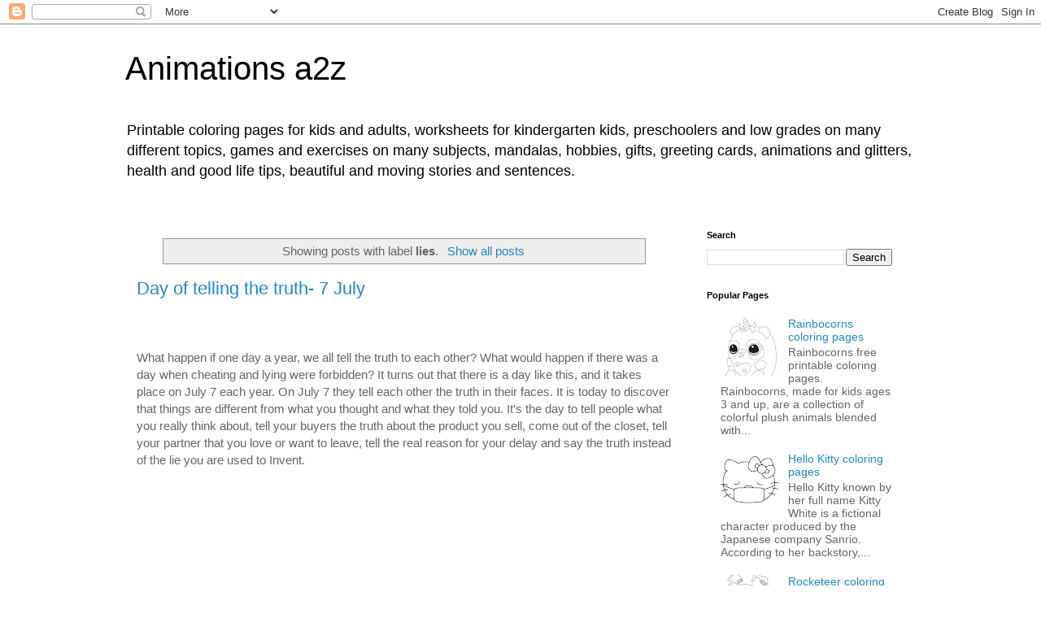

--- FILE ---
content_type: text/html; charset=UTF-8
request_url: https://www.animationsa2z.com/search/label/lies
body_size: 14460
content:
<!DOCTYPE html>
<html class='v2' dir='ltr' lang='en'>
<head>
<link href='https://www.blogger.com/static/v1/widgets/335934321-css_bundle_v2.css' rel='stylesheet' type='text/css'/>
<meta content='width=1100' name='viewport'/>
<meta content='text/html; charset=UTF-8' http-equiv='Content-Type'/>
<meta content='blogger' name='generator'/>
<link href='https://www.animationsa2z.com/favicon.ico' rel='icon' type='image/x-icon'/>
<link href='https://www.animationsa2z.com/search/label/lies' rel='canonical'/>
<link rel="alternate" type="application/atom+xml" title="Animations a2z - Atom" href="https://www.animationsa2z.com/feeds/posts/default" />
<link rel="alternate" type="application/rss+xml" title="Animations a2z - RSS" href="https://www.animationsa2z.com/feeds/posts/default?alt=rss" />
<link rel="service.post" type="application/atom+xml" title="Animations a2z - Atom" href="https://www.blogger.com/feeds/5862249816620551147/posts/default" />
<!--Can't find substitution for tag [blog.ieCssRetrofitLinks]-->
<meta content='https://www.animationsa2z.com/search/label/lies' property='og:url'/>
<meta content='Animations a2z' property='og:title'/>
<meta content='' property='og:description'/>
<title>Animations a2z: lies</title>
<style id='page-skin-1' type='text/css'><!--
/*
-----------------------------------------------
Blogger Template Style
Name:     Simple
Designer: Blogger
URL:      www.blogger.com
----------------------------------------------- */
/* Content
----------------------------------------------- */
body {
font: normal normal 14px 'Trebuchet MS', Trebuchet, Verdana, sans-serif;
color: #666666;
background: #ffffff none repeat scroll top left;
padding: 0 0 0 0;
}
html body .region-inner {
min-width: 0;
max-width: 100%;
width: auto;
}
h2 {
font-size: 22px;
}
a:link {
text-decoration:none;
color: #2288bb;
}
a:visited {
text-decoration:none;
color: #888888;
}
a:hover {
text-decoration:underline;
color: #33aaff;
}
.body-fauxcolumn-outer .fauxcolumn-inner {
background: transparent none repeat scroll top left;
_background-image: none;
}
.body-fauxcolumn-outer .cap-top {
position: absolute;
z-index: 1;
height: 400px;
width: 100%;
}
.body-fauxcolumn-outer .cap-top .cap-left {
width: 100%;
background: transparent none repeat-x scroll top left;
_background-image: none;
}
.content-outer {
-moz-box-shadow: 0 0 0 rgba(0, 0, 0, .15);
-webkit-box-shadow: 0 0 0 rgba(0, 0, 0, .15);
-goog-ms-box-shadow: 0 0 0 #333333;
box-shadow: 0 0 0 rgba(0, 0, 0, .15);
margin-bottom: 1px;
}
.content-inner {
padding: 10px 40px;
}
.content-inner {
background-color: #ffffff;
}
/* Header
----------------------------------------------- */
.header-outer {
background: transparent none repeat-x scroll 0 -400px;
_background-image: none;
}
.Header h1 {
font: normal normal 40px 'Trebuchet MS',Trebuchet,Verdana,sans-serif;
color: #000000;
text-shadow: 0 0 0 rgba(0, 0, 0, .2);
}
.Header h1 a {
color: #000000;
}
.Header .description {
font-size: 18px;
color: #000000;
}
.header-inner .Header .titlewrapper {
padding: 22px 0;
}
.header-inner .Header .descriptionwrapper {
padding: 0 0;
}
/* Tabs
----------------------------------------------- */
.tabs-inner .section:first-child {
border-top: 0 solid #dddddd;
}
.tabs-inner .section:first-child ul {
margin-top: -1px;
border-top: 1px solid #dddddd;
border-left: 1px solid #dddddd;
border-right: 1px solid #dddddd;
}
.tabs-inner .widget ul {
background: transparent none repeat-x scroll 0 -800px;
_background-image: none;
border-bottom: 1px solid #dddddd;
margin-top: 0;
margin-left: -30px;
margin-right: -30px;
}
.tabs-inner .widget li a {
display: inline-block;
padding: .6em 1em;
font: normal normal 12px 'Trebuchet MS', Trebuchet, Verdana, sans-serif;
color: #000000;
border-left: 1px solid #ffffff;
border-right: 1px solid #dddddd;
}
.tabs-inner .widget li:first-child a {
border-left: none;
}
.tabs-inner .widget li.selected a, .tabs-inner .widget li a:hover {
color: #000000;
background-color: #eeeeee;
text-decoration: none;
}
/* Columns
----------------------------------------------- */
.main-outer {
border-top: 0 solid transparent;
}
.fauxcolumn-left-outer .fauxcolumn-inner {
border-right: 1px solid transparent;
}
.fauxcolumn-right-outer .fauxcolumn-inner {
border-left: 1px solid transparent;
}
/* Headings
----------------------------------------------- */
div.widget > h2,
div.widget h2.title {
margin: 0 0 1em 0;
font: normal bold 11px 'Trebuchet MS',Trebuchet,Verdana,sans-serif;
color: #000000;
}
/* Widgets
----------------------------------------------- */
.widget .zippy {
color: #999999;
text-shadow: 2px 2px 1px rgba(0, 0, 0, .1);
}
.widget .popular-posts ul {
list-style: none;
}
/* Posts
----------------------------------------------- */
h2.date-header {
font: normal bold 11px Arial, Tahoma, Helvetica, FreeSans, sans-serif;
}
.date-header span {
background-color: #bbbbbb;
color: #ffffff;
padding: 0.4em;
letter-spacing: 3px;
margin: inherit;
}
.main-inner {
padding-top: 35px;
padding-bottom: 65px;
}
.main-inner .column-center-inner {
padding: 0 0;
}
.main-inner .column-center-inner .section {
margin: 0 1em;
}
.post {
margin: 0 0 45px 0;
}
h3.post-title, .comments h4 {
font: normal normal 22px 'Trebuchet MS',Trebuchet,Verdana,sans-serif;
margin: .75em 0 0;
}
.post-body {
font-size: 110%;
line-height: 1.4;
position: relative;
}
.post-body img, .post-body .tr-caption-container, .Profile img, .Image img,
.BlogList .item-thumbnail img {
padding: 2px;
background: #ffffff;
border: 1px solid #eeeeee;
-moz-box-shadow: 1px 1px 5px rgba(0, 0, 0, .1);
-webkit-box-shadow: 1px 1px 5px rgba(0, 0, 0, .1);
box-shadow: 1px 1px 5px rgba(0, 0, 0, .1);
}
.post-body img, .post-body .tr-caption-container {
padding: 5px;
}
.post-body .tr-caption-container {
color: #666666;
}
.post-body .tr-caption-container img {
padding: 0;
background: transparent;
border: none;
-moz-box-shadow: 0 0 0 rgba(0, 0, 0, .1);
-webkit-box-shadow: 0 0 0 rgba(0, 0, 0, .1);
box-shadow: 0 0 0 rgba(0, 0, 0, .1);
}
.post-header {
margin: 0 0 1.5em;
line-height: 1.6;
font-size: 90%;
}
.post-footer {
margin: 20px -2px 0;
padding: 5px 10px;
color: #666666;
background-color: #eeeeee;
border-bottom: 1px solid #eeeeee;
line-height: 1.6;
font-size: 90%;
}
#comments .comment-author {
padding-top: 1.5em;
border-top: 1px solid transparent;
background-position: 0 1.5em;
}
#comments .comment-author:first-child {
padding-top: 0;
border-top: none;
}
.avatar-image-container {
margin: .2em 0 0;
}
#comments .avatar-image-container img {
border: 1px solid #eeeeee;
}
/* Comments
----------------------------------------------- */
.comments .comments-content .icon.blog-author {
background-repeat: no-repeat;
background-image: url([data-uri]);
}
.comments .comments-content .loadmore a {
border-top: 1px solid #999999;
border-bottom: 1px solid #999999;
}
.comments .comment-thread.inline-thread {
background-color: #eeeeee;
}
.comments .continue {
border-top: 2px solid #999999;
}
/* Accents
---------------------------------------------- */
.section-columns td.columns-cell {
border-left: 1px solid transparent;
}
.blog-pager {
background: transparent url(https://resources.blogblog.com/blogblog/data/1kt/simple/paging_dot.png) repeat-x scroll top center;
}
.blog-pager-older-link, .home-link,
.blog-pager-newer-link {
background-color: #ffffff;
padding: 5px;
}
.footer-outer {
border-top: 1px dashed #bbbbbb;
}
/* Mobile
----------------------------------------------- */
body.mobile  {
background-size: auto;
}
.mobile .body-fauxcolumn-outer {
background: transparent none repeat scroll top left;
}
.mobile .body-fauxcolumn-outer .cap-top {
background-size: 100% auto;
}
.mobile .content-outer {
-webkit-box-shadow: 0 0 3px rgba(0, 0, 0, .15);
box-shadow: 0 0 3px rgba(0, 0, 0, .15);
}
.mobile .tabs-inner .widget ul {
margin-left: 0;
margin-right: 0;
}
.mobile .post {
margin: 0;
}
.mobile .main-inner .column-center-inner .section {
margin: 0;
}
.mobile .date-header span {
padding: 0.1em 10px;
margin: 0 -10px;
}
.mobile h3.post-title {
margin: 0;
}
.mobile .blog-pager {
background: transparent none no-repeat scroll top center;
}
.mobile .footer-outer {
border-top: none;
}
.mobile .main-inner, .mobile .footer-inner {
background-color: #ffffff;
}
.mobile-index-contents {
color: #666666;
}
.mobile-link-button {
background-color: #2288bb;
}
.mobile-link-button a:link, .mobile-link-button a:visited {
color: #ffffff;
}
.mobile .tabs-inner .section:first-child {
border-top: none;
}
.mobile .tabs-inner .PageList .widget-content {
background-color: #eeeeee;
color: #000000;
border-top: 1px solid #dddddd;
border-bottom: 1px solid #dddddd;
}
.mobile .tabs-inner .PageList .widget-content .pagelist-arrow {
border-left: 1px solid #dddddd;
}

--></style>
<style id='template-skin-1' type='text/css'><!--
body {
min-width: 1053px;
}
.content-outer, .content-fauxcolumn-outer, .region-inner {
min-width: 1053px;
max-width: 1053px;
_width: 1053px;
}
.main-inner .columns {
padding-left: 0;
padding-right: 288px;
}
.main-inner .fauxcolumn-center-outer {
left: 0;
right: 288px;
/* IE6 does not respect left and right together */
_width: expression(this.parentNode.offsetWidth -
parseInt("0") -
parseInt("288px") + 'px');
}
.main-inner .fauxcolumn-left-outer {
width: 0;
}
.main-inner .fauxcolumn-right-outer {
width: 288px;
}
.main-inner .column-left-outer {
width: 0;
right: 100%;
margin-left: -0;
}
.main-inner .column-right-outer {
width: 288px;
margin-right: -288px;
}
#layout {
min-width: 0;
}
#layout .content-outer {
min-width: 0;
width: 800px;
}
#layout .region-inner {
min-width: 0;
width: auto;
}
body#layout div.add_widget {
padding: 8px;
}
body#layout div.add_widget a {
margin-left: 32px;
}
--></style>
<script type='text/javascript'>
        (function(i,s,o,g,r,a,m){i['GoogleAnalyticsObject']=r;i[r]=i[r]||function(){
        (i[r].q=i[r].q||[]).push(arguments)},i[r].l=1*new Date();a=s.createElement(o),
        m=s.getElementsByTagName(o)[0];a.async=1;a.src=g;m.parentNode.insertBefore(a,m)
        })(window,document,'script','https://www.google-analytics.com/analytics.js','ga');
        ga('create', 'UA-6370946-2', 'auto', 'blogger');
        ga('blogger.send', 'pageview');
      </script>
<link href='https://www.blogger.com/dyn-css/authorization.css?targetBlogID=5862249816620551147&amp;zx=a5f490c6-d7ce-46eb-bb05-0cbc785c1d38' media='none' onload='if(media!=&#39;all&#39;)media=&#39;all&#39;' rel='stylesheet'/><noscript><link href='https://www.blogger.com/dyn-css/authorization.css?targetBlogID=5862249816620551147&amp;zx=a5f490c6-d7ce-46eb-bb05-0cbc785c1d38' rel='stylesheet'/></noscript>
<meta name='google-adsense-platform-account' content='ca-host-pub-1556223355139109'/>
<meta name='google-adsense-platform-domain' content='blogspot.com'/>

<script async src="https://pagead2.googlesyndication.com/pagead/js/adsbygoogle.js?client=ca-pub-8152220688286833&host=ca-host-pub-1556223355139109" crossorigin="anonymous"></script>

<!-- data-ad-client=ca-pub-8152220688286833 -->

</head>
<body class='loading variant-simplysimple'>
<div class='navbar section' id='navbar' name='Navbar'><div class='widget Navbar' data-version='1' id='Navbar1'><script type="text/javascript">
    function setAttributeOnload(object, attribute, val) {
      if(window.addEventListener) {
        window.addEventListener('load',
          function(){ object[attribute] = val; }, false);
      } else {
        window.attachEvent('onload', function(){ object[attribute] = val; });
      }
    }
  </script>
<div id="navbar-iframe-container"></div>
<script type="text/javascript" src="https://apis.google.com/js/platform.js"></script>
<script type="text/javascript">
      gapi.load("gapi.iframes:gapi.iframes.style.bubble", function() {
        if (gapi.iframes && gapi.iframes.getContext) {
          gapi.iframes.getContext().openChild({
              url: 'https://www.blogger.com/navbar/5862249816620551147?origin\x3dhttps://www.animationsa2z.com',
              where: document.getElementById("navbar-iframe-container"),
              id: "navbar-iframe"
          });
        }
      });
    </script><script type="text/javascript">
(function() {
var script = document.createElement('script');
script.type = 'text/javascript';
script.src = '//pagead2.googlesyndication.com/pagead/js/google_top_exp.js';
var head = document.getElementsByTagName('head')[0];
if (head) {
head.appendChild(script);
}})();
</script>
</div></div>
<div itemscope='itemscope' itemtype='http://schema.org/Blog' style='display: none;'>
<meta content='Animations a2z' itemprop='name'/>
</div>
<div class='body-fauxcolumns'>
<div class='fauxcolumn-outer body-fauxcolumn-outer'>
<div class='cap-top'>
<div class='cap-left'></div>
<div class='cap-right'></div>
</div>
<div class='fauxborder-left'>
<div class='fauxborder-right'></div>
<div class='fauxcolumn-inner'>
</div>
</div>
<div class='cap-bottom'>
<div class='cap-left'></div>
<div class='cap-right'></div>
</div>
</div>
</div>
<div class='content'>
<div class='content-fauxcolumns'>
<div class='fauxcolumn-outer content-fauxcolumn-outer'>
<div class='cap-top'>
<div class='cap-left'></div>
<div class='cap-right'></div>
</div>
<div class='fauxborder-left'>
<div class='fauxborder-right'></div>
<div class='fauxcolumn-inner'>
</div>
</div>
<div class='cap-bottom'>
<div class='cap-left'></div>
<div class='cap-right'></div>
</div>
</div>
</div>
<div class='content-outer'>
<div class='content-cap-top cap-top'>
<div class='cap-left'></div>
<div class='cap-right'></div>
</div>
<div class='fauxborder-left content-fauxborder-left'>
<div class='fauxborder-right content-fauxborder-right'></div>
<div class='content-inner'>
<header>
<div class='header-outer'>
<div class='header-cap-top cap-top'>
<div class='cap-left'></div>
<div class='cap-right'></div>
</div>
<div class='fauxborder-left header-fauxborder-left'>
<div class='fauxborder-right header-fauxborder-right'></div>
<div class='region-inner header-inner'>
<div class='header section' id='header' name='Header'><div class='widget Header' data-version='1' id='Header1'>
<div id='header-inner' style='background-image: url("https://blogger.googleusercontent.com/img/b/R29vZ2xl/AVvXsEhv8n-mRYj7RnDBD5ifCBpi8Si0TVTVvzBA7AiBl0MzxjnGthXyCUrTU7km-4DmSDcmYykrakmaowJki5sjlUZ2zAXhH1Ya_jIaByI4UqRBrg2_7rogCCsvt9GPUW2zt3GzWGJY6ZFsfoA/s200/animationsa2zlogo.png"); background-position: left; min-height: 40px; _height: 40px; background-repeat: no-repeat; '>
<div class='titlewrapper' style='background: transparent'>
<h1 class='title' style='background: transparent; border-width: 0px'>
<a href='https://www.animationsa2z.com/'>
Animations a2z
</a>
</h1>
</div>
<div class='descriptionwrapper'>
<p class='description'><span>Printable coloring pages for kids and adults, worksheets for kindergarten kids, preschoolers and low grades on many different topics, games and exercises on many subjects, mandalas, hobbies, gifts, greeting cards, animations and glitters, health and good life tips, beautiful and moving stories and sentences.</span></p>
</div>
</div>
</div></div>
</div>
</div>
<div class='header-cap-bottom cap-bottom'>
<div class='cap-left'></div>
<div class='cap-right'></div>
</div>
</div>
</header>
<div class='tabs-outer'>
<div class='tabs-cap-top cap-top'>
<div class='cap-left'></div>
<div class='cap-right'></div>
</div>
<div class='fauxborder-left tabs-fauxborder-left'>
<div class='fauxborder-right tabs-fauxborder-right'></div>
<div class='region-inner tabs-inner'>
<div class='tabs no-items section' id='crosscol' name='Cross-Column'></div>
<div class='tabs no-items section' id='crosscol-overflow' name='Cross-Column 2'></div>
</div>
</div>
<div class='tabs-cap-bottom cap-bottom'>
<div class='cap-left'></div>
<div class='cap-right'></div>
</div>
</div>
<div class='main-outer'>
<div class='main-cap-top cap-top'>
<div class='cap-left'></div>
<div class='cap-right'></div>
</div>
<div class='fauxborder-left main-fauxborder-left'>
<div class='fauxborder-right main-fauxborder-right'></div>
<div class='region-inner main-inner'>
<div class='columns fauxcolumns'>
<div class='fauxcolumn-outer fauxcolumn-center-outer'>
<div class='cap-top'>
<div class='cap-left'></div>
<div class='cap-right'></div>
</div>
<div class='fauxborder-left'>
<div class='fauxborder-right'></div>
<div class='fauxcolumn-inner'>
</div>
</div>
<div class='cap-bottom'>
<div class='cap-left'></div>
<div class='cap-right'></div>
</div>
</div>
<div class='fauxcolumn-outer fauxcolumn-left-outer'>
<div class='cap-top'>
<div class='cap-left'></div>
<div class='cap-right'></div>
</div>
<div class='fauxborder-left'>
<div class='fauxborder-right'></div>
<div class='fauxcolumn-inner'>
</div>
</div>
<div class='cap-bottom'>
<div class='cap-left'></div>
<div class='cap-right'></div>
</div>
</div>
<div class='fauxcolumn-outer fauxcolumn-right-outer'>
<div class='cap-top'>
<div class='cap-left'></div>
<div class='cap-right'></div>
</div>
<div class='fauxborder-left'>
<div class='fauxborder-right'></div>
<div class='fauxcolumn-inner'>
</div>
</div>
<div class='cap-bottom'>
<div class='cap-left'></div>
<div class='cap-right'></div>
</div>
</div>
<!-- corrects IE6 width calculation -->
<div class='columns-inner'>
<div class='column-center-outer'>
<div class='column-center-inner'>
<div class='main section' id='main' name='Main'><div class='widget Blog' data-version='1' id='Blog1'>
<div class='blog-posts hfeed'>
<div class='status-msg-wrap'>
<div class='status-msg-body'>
Showing posts with label <b>lies</b>. <a href="https://www.animationsa2z.com/">Show all posts</a>
</div>
<div class='status-msg-border'>
<div class='status-msg-bg'>
<div class='status-msg-hidden'>Showing posts with label <b>lies</b>. <a href="https://www.animationsa2z.com/">Show all posts</a></div>
</div>
</div>
</div>
<div style='clear: both;'></div>

          <div class="date-outer">
        

          <div class="date-posts">
        
<div class='post-outer'>
<div class='post hentry uncustomized-post-template' itemprop='blogPost' itemscope='itemscope' itemtype='http://schema.org/BlogPosting'>
<meta content='https://blogger.googleusercontent.com/img/b/R29vZ2xl/AVvXsEghUEWdN6ICPMof2d6HinXJVhQrWvzMDqTh2Osm9SF6dfBY5yngpfqgFSLjJZ9E-l75-9fsc-psUjhErRmJRTrEWvSgxS76Jm7sCxSD74ABi73gNtK7cMc6ejMi2K6l9b-6VUZYSf0jDew/s320/pinnochio.jpg' itemprop='image_url'/>
<meta content='5862249816620551147' itemprop='blogId'/>
<meta content='5972104991656389978' itemprop='postId'/>
<a name='5972104991656389978'></a>
<h3 class='post-title entry-title' itemprop='name'>
<a href='https://www.animationsa2z.com/2021/07/day-of-telling-truth-7-july.html'>Day of telling the truth- 7 July</a>
</h3>
<div class='post-header'>
<div class='post-header-line-1'></div>
</div>
<div class='post-body entry-content' id='post-body-5972104991656389978' itemprop='description articleBody'>
<div dir="rtl" style="text-align: right;" trbidi="on"><br /><div dir="ltr" style="text-align: left;" trbidi="on"><br />What happen if one day a year, we all tell the truth to each other? What would happen if there was a day when cheating and lying were forbidden? It turns out that there is a day like this, and it takes place on July 7 each year. On July 7 they tell each other the truth in their faces. It is today to discover that things are different from what you thought and what they told you. It's the day to tell people what you really think about, tell your buyers the truth about the product you sell, come out of the closet, tell your partner that you love or want to leave, tell the real reason for your delay and say the truth instead of the lie you are used to Invent.&nbsp;</div><div dir="ltr" style="text-align: left;" trbidi="on"><script async="" src="https://pagead2.googlesyndication.com/pagead/js/adsbygoogle.js"></script><br /><ins class="adsbygoogle" data-ad-client="ca-pub-8152220688286833" data-ad-format="fluid" data-ad-layout-key="-g7+t-3o-an+x9" data-ad-slot="7257876051" style="display: block;"></ins><br /><script><br />     (adsbygoogle = window.adsbygoogle || []).push({});<br /></script><br /><br />If we admit it, we all lie on a daily basis and the day we tell the truth can complicate things, but the truth is our best friend. To tell the truth is to live like we really are, without masks and no plays. Although there is a price to pay, but in the end we are the ones who live with ourselves all of life, so isn't it better to live the way we really are? </div><br /><div dir="ltr" style="text-align: left;"><br /><b>Why the day of telling the truth takes place on July 7?</b> </div><div dir="ltr" style="text-align: left;"><script async="" src="https://pagead2.googlesyndication.com/pagead/js/adsbygoogle.js"></script><br /><ins class="adsbygoogle" data-ad-client="ca-pub-8152220688286833" data-ad-format="fluid" data-ad-layout-key="-g7+t-3o-an+x9" data-ad-slot="7257876051" style="display: block;"></ins><br /><script><br />     (adsbygoogle = window.adsbygoogle || []).push({});<br /></script></div><br /><div dir="ltr" style="text-align: left;"><br />The reason for this is that on July 7, 1881, the first chapter of Pinocchio, one of the most famous liars in literature, was published by the writer Carlo Collodi (whose real name was Carlo Lorenzini). Whenever Pinocchio was lying, his nose would lengthen. </div><br /><div class="separator" dir="ltr" style="clear: both; text-align: center;"><br /><a href="http://amzn.to/2sc8OYZ"><img border="0" data-original-height="387" data-original-width="285" height="320" src="https://blogger.googleusercontent.com/img/b/R29vZ2xl/AVvXsEghUEWdN6ICPMof2d6HinXJVhQrWvzMDqTh2Osm9SF6dfBY5yngpfqgFSLjJZ9E-l75-9fsc-psUjhErRmJRTrEWvSgxS76Jm7sCxSD74ABi73gNtK7cMc6ejMi2K6l9b-6VUZYSf0jDew/s320/pinnochio.jpg" width="236" /></a></div><br /></div><div style="direction: ltr; text-align: center;"><span style="font-family: inherit;"><b>July 7th is also&nbsp;<a href="https://www.whatodayis.com/2020/07/solomon-islands-day.html" style="background-color: white; color: #3367d6; text-align: left; text-decoration-line: none;">Independence Day for the Solomon Islands</a></b></span></div>
<div style='clear: both;'></div>
</div>
<div class='post-footer'>
<div class='post-footer-line post-footer-line-1'>
<span class='post-author vcard'>
</span>
<span class='post-timestamp'>
</span>
<span class='post-comment-link'>
<a class='comment-link' href='https://www.animationsa2z.com/2021/07/day-of-telling-truth-7-july.html#comment-form' onclick=''>
No comments:
  </a>
</span>
<span class='post-icons'>
</span>
<div class='post-share-buttons goog-inline-block'>
<a class='goog-inline-block share-button sb-email' href='https://www.blogger.com/share-post.g?blogID=5862249816620551147&postID=5972104991656389978&target=email' target='_blank' title='Email This'><span class='share-button-link-text'>Email This</span></a><a class='goog-inline-block share-button sb-blog' href='https://www.blogger.com/share-post.g?blogID=5862249816620551147&postID=5972104991656389978&target=blog' onclick='window.open(this.href, "_blank", "height=270,width=475"); return false;' target='_blank' title='BlogThis!'><span class='share-button-link-text'>BlogThis!</span></a><a class='goog-inline-block share-button sb-twitter' href='https://www.blogger.com/share-post.g?blogID=5862249816620551147&postID=5972104991656389978&target=twitter' target='_blank' title='Share to X'><span class='share-button-link-text'>Share to X</span></a><a class='goog-inline-block share-button sb-facebook' href='https://www.blogger.com/share-post.g?blogID=5862249816620551147&postID=5972104991656389978&target=facebook' onclick='window.open(this.href, "_blank", "height=430,width=640"); return false;' target='_blank' title='Share to Facebook'><span class='share-button-link-text'>Share to Facebook</span></a><a class='goog-inline-block share-button sb-pinterest' href='https://www.blogger.com/share-post.g?blogID=5862249816620551147&postID=5972104991656389978&target=pinterest' target='_blank' title='Share to Pinterest'><span class='share-button-link-text'>Share to Pinterest</span></a>
</div>
</div>
<div class='post-footer-line post-footer-line-2'>
<span class='post-labels'>
Tags
<a href='https://www.animationsa2z.com/search/label/day%20of%20truth' rel='tag'>day of truth</a>,
<a href='https://www.animationsa2z.com/search/label/lies' rel='tag'>lies</a>,
<a href='https://www.animationsa2z.com/search/label/Pinnocchio' rel='tag'>Pinnocchio</a>,
<a href='https://www.animationsa2z.com/search/label/truth' rel='tag'>truth</a>
</span>
</div>
<div class='post-footer-line post-footer-line-3'>
<span class='post-location'>
</span>
</div>
</div>
</div>
</div>

        </div></div>
      
</div>
<div class='blog-pager' id='blog-pager'>
<span id='blog-pager-older-link'>
<a class='blog-pager-older-link' href='https://www.animationsa2z.com/search/label/lies?updated-max=2021-07-06T14:30:00-07:00&max-results=20&start=20&by-date=false' id='Blog1_blog-pager-older-link' title='Older Posts'>Older Posts</a>
</span>
<a class='home-link' href='https://www.animationsa2z.com/'>Home</a>
</div>
<div class='clear'></div>
<div class='blog-feeds'>
<div class='feed-links'>
Subscribe to:
<a class='feed-link' href='https://www.animationsa2z.com/feeds/posts/default' target='_blank' type='application/atom+xml'>Comments (Atom)</a>
</div>
</div>
</div><div class='widget Text' data-version='1' id='Text1'>
<h2 class='title'>All rights reserved &#9400;</h2>
<div class='widget-content'>
The use of this website's content is for personal only. Do not copy and distribute in any other media. Use of the contents of this website without permission for purposes that have not been approved will result in legal actions.
</div>
<div class='clear'></div>
</div></div>
</div>
</div>
<div class='column-left-outer'>
<div class='column-left-inner'>
<aside>
</aside>
</div>
</div>
<div class='column-right-outer'>
<div class='column-right-inner'>
<aside>
<div class='sidebar section' id='sidebar-right-1'><div class='widget BlogSearch' data-version='1' id='BlogSearch2'>
<h2 class='title'>Search</h2>
<div class='widget-content'>
<div id='BlogSearch2_form'>
<form action='https://www.animationsa2z.com/search' class='gsc-search-box' target='_top'>
<table cellpadding='0' cellspacing='0' class='gsc-search-box'>
<tbody>
<tr>
<td class='gsc-input'>
<input autocomplete='off' class='gsc-input' name='q' size='10' title='search' type='text' value=''/>
</td>
<td class='gsc-search-button'>
<input class='gsc-search-button' title='search' type='submit' value='Search'/>
</td>
</tr>
</tbody>
</table>
</form>
</div>
</div>
<div class='clear'></div>
</div><div class='widget PopularPosts' data-version='1' id='PopularPosts1'>
<h2>Popular Pages</h2>
<div class='widget-content popular-posts'>
<ul>
<li>
<div class='item-content'>
<div class='item-thumbnail'>
<a href='https://www.animationsa2z.com/2021/10/rainbocorns-coloring-pages.html' target='_blank'>
<img alt='' border='0' src='https://blogger.googleusercontent.com/img/a/AVvXsEj3g46o5TYnVoYtT5pFlkps8P93odzzRRpWSVaMm6KOJHbVbu3aOgdWUT-6iBf7zkdFp6E-eZUfFwsX0Ofol25rNQ-UOWgMiJXNl_AfArYCy1SSSsTIM_xa6AvyQem6MAefzkqwXX8aDAWy59TxBu-hsGjuzz57kX2J7oFpL_eA_WSTNrK5YHFsuSUS=w72-h72-p-k-no-nu'/>
</a>
</div>
<div class='item-title'><a href='https://www.animationsa2z.com/2021/10/rainbocorns-coloring-pages.html'>Rainbocorns coloring pages</a></div>
<div class='item-snippet'>Rainbocorns free printable coloring pages. Rainbocorns, made for kids ages 3 and up, are a collection of colorful plush animals blended with...</div>
</div>
<div style='clear: both;'></div>
</li>
<li>
<div class='item-content'>
<div class='item-thumbnail'>
<a href='https://www.animationsa2z.com/2021/10/hello-kitty-coloring-pages.html' target='_blank'>
<img alt='' border='0' src='https://blogger.googleusercontent.com/img/b/R29vZ2xl/AVvXsEjwwNnB3090-PAaVTDz-Tkn8QXgbBo7s1IrWQjkRWIkEPKWmOqKFQBHLp7kctXkVAE9PyMfkBZkFFTndAtmC0M15170YKOfaq-Cx_3Tv5ozS_qLZ3viDyMRc_K8QND1GV11k9RxgnsgW_k/w72-h72-p-k-no-nu/hello-kitty-mask-covid-coloring-page.gif'/>
</a>
</div>
<div class='item-title'><a href='https://www.animationsa2z.com/2021/10/hello-kitty-coloring-pages.html'>Hello Kitty coloring pages</a></div>
<div class='item-snippet'>Hello Kitty known by her full name Kitty White is a fictional character produced by the Japanese company Sanrio. According to her backstory,...</div>
</div>
<div style='clear: both;'></div>
</li>
<li>
<div class='item-content'>
<div class='item-thumbnail'>
<a href='https://www.animationsa2z.com/2021/10/rocketeer-coloring-pages.html' target='_blank'>
<img alt='' border='0' src='https://blogger.googleusercontent.com/img/a/AVvXsEgIVY4klTwMBx-d4QR00EYYMjHuGzr-_aJqvPlhcQJdOcahanSJPWG2GoSUmG3d4Qi7mTFU2cptztptc3TJ7ssXzRgwS2MZFSWoGLHldlqrGR00Ey7ynmWBj1g6TnfCZZL-MuVqvQ1LBTrt1Vl8XPQ9NgyUfz7UR6fc60ahsXtZS5o_a96Le-1_J_VV=w72-h72-p-k-no-nu'/>
</a>
</div>
<div class='item-title'><a href='https://www.animationsa2z.com/2021/10/rocketeer-coloring-pages.html'>Rocketeer coloring pages</a></div>
<div class='item-snippet'>Coloring pages of Rocketeer. Rocketeer is an American animated series for children, produced for the Disney Junior channel. The series follo...</div>
</div>
<div style='clear: both;'></div>
</li>
<li>
<div class='item-content'>
<div class='item-thumbnail'>
<a href='https://www.animationsa2z.com/2021/11/starbeam-coloring-pages.html' target='_blank'>
<img alt='' border='0' src='https://blogger.googleusercontent.com/img/a/AVvXsEj1uy_vti6U0M_oiL7LSCL6u4cpSnVRv9RAkSK19yZvznw9G9p6DqAI6L9Y20Iil1ctIjFJikE1CE8BqvhYaJs6-fUrGfgzCncCWN1ZVnOcfe0vYWb6wkqncZSgosWRUJW4HXqoeKgHRPyyG3mcJ287fvvdimZ5C2l2uK64WBvGeHQX4JXa9f_wHJVp=w72-h72-p-k-no-nu'/>
</a>
</div>
<div class='item-title'><a href='https://www.animationsa2z.com/2021/11/starbeam-coloring-pages.html'>Starbeam Coloring Pages </a></div>
<div class='item-snippet'>Coloring pages of Starbeam, a series about an 8-year-old girl named Zoey which when she encounters an evil villain, she becomes Starbeam and...</div>
</div>
<div style='clear: both;'></div>
</li>
<li>
<div class='item-content'>
<div class='item-thumbnail'>
<a href='https://www.animationsa2z.com/2021/12/solstice-shortest-day-of-year-december.html' target='_blank'>
<img alt='' border='0' src='https://blogger.googleusercontent.com/img/b/R29vZ2xl/AVvXsEhpXuO1nuALE66PmHE6W_zh1U_LmvA10E0slJ-K_3nshqVJ_xOHyFqeGAXdmy8J83en0OMqaT9S82sjIbJiu_VNo_fDNe7A81MWTtkEp0bEuraApt9eYXAr48ikNZ1ZUb7Q9TER1LcLQpA/w72-h72-p-k-no-nu/lgw_eart.gif'/>
</a>
</div>
<div class='item-title'><a href='https://www.animationsa2z.com/2021/12/solstice-shortest-day-of-year-december.html'>Solstice - the shortest day of the year - December 21</a></div>
<div class='item-snippet'>December 21 is the shortest day of the year, the day with the fewest hours of light, and the most hours of darkness. On this day, the winter...</div>
</div>
<div style='clear: both;'></div>
</li>
<li>
<div class='item-content'>
<div class='item-thumbnail'>
<a href='https://www.animationsa2z.com/2021/10/my-hero-academia-coloring-pages.html' target='_blank'>
<img alt='' border='0' src='https://blogger.googleusercontent.com/img/a/AVvXsEiPHq1z71869twt9tPS8gB0B2a83H4s9-nxBrH59Ca6FcquE_nDnt2QBoVhDragovla_EZlKtf4lCZ5IaC9XYjmIe-2fQJ5sYtwv636rrKNnigeBLu0LGjU-KghB8rE-h14Ld2aEEh8klkXerD5MA5xHvqG2MXdfIhZXKjBSc7JkEuryckfLaWO2st0=w72-h72-p-k-no-nu'/>
</a>
</div>
<div class='item-title'><a href='https://www.animationsa2z.com/2021/10/my-hero-academia-coloring-pages.html'>My Hero Academia coloring pages</a></div>
<div class='item-snippet'>&#160; Free printable coloring pages of My Hero Academia. Choose the&#160;coloring page of the&#160; My Hero Academia&#160; you want to paint, print and paint f...</div>
</div>
<div style='clear: both;'></div>
</li>
<li>
<div class='item-content'>
<div class='item-thumbnail'>
<a href='https://www.animationsa2z.com/2023/07/coloring-pages-of-japan.html' target='_blank'>
<img alt='' border='0' src='https://blogger.googleusercontent.com/img/b/R29vZ2xl/AVvXsEhJ1ph5VKwsADdVJg0nwVvRCsaRGBOfp_0zsvIpVxwCFndb5USIbWqQNh__xIRVcmdR72ymrOzJG_mTMwgukiJec0sHZ0smQ55DICzjVhLO_3dSHvLPB1hISevbIKtHBNVORihbMb9iSNbeqc8rgwIgr6C4ZAuZyKUsWyKsUref2dwAQyFgfRlVosexpaM/w72-h72-p-k-no-nu/Japan_coloring_page01.jpg'/>
</a>
</div>
<div class='item-title'><a href='https://www.animationsa2z.com/2023/07/coloring-pages-of-japan.html'>Coloring pages of Japan</a></div>
<div class='item-snippet'>Coloring pages of Japan. Traditional places and customs that characterize Japan. Traditional costumes in Japan. Setsubun is a Japanese holid...</div>
</div>
<div style='clear: both;'></div>
</li>
<li>
<div class='item-content'>
<div class='item-thumbnail'>
<a href='https://www.animationsa2z.com/2021/11/kindi-kids-coloring-pages.html' target='_blank'>
<img alt='' border='0' src='https://blogger.googleusercontent.com/img/a/AVvXsEj9_RKR5RYl3x_BKp_pNO0LPMBxhM9HJEbqCvuRqArOP-QPheE24c-6kvCwF5GzKXGNnW04lpkurmIBncHac8fx8T159oq_4o13cCBevSsuIu1sL9dkzM3CHbeWxhEcLxKXb8FHgVNCwMssSoWkgeEJ5C3WaDOj0ym3UgSfLoaQDbXgVjEKYQi-aaWZ=w72-h72-p-k-no-nu'/>
</a>
</div>
<div class='item-title'><a href='https://www.animationsa2z.com/2021/11/kindi-kids-coloring-pages.html'>Kindi Kids coloring Pages</a></div>
<div class='item-snippet'>Coloring pages of Kindi Kids.&#160;Kindi Kids are interactive bobblehead &#160; dolls with huge sparkling eyes. The Kitty Kids dolls are the kids&#39;...</div>
</div>
<div style='clear: both;'></div>
</li>
<li>
<div class='item-content'>
<div class='item-thumbnail'>
<a href='https://www.animationsa2z.com/2022/04/south-africa-coloring-pages.html' target='_blank'>
<img alt='' border='0' src='https://blogger.googleusercontent.com/img/b/R29vZ2xl/AVvXsEjpB5lU17H7JxTAt2pBSGsMwYvYsWagSM4625ii2fbwbPXGiKw4wYDKwYpSLarBNBdK4SBN3uhf3gV7QQr2Fraoi9SHX07_JxRsVvZzd6eeEAJiRxBQyRUIekmiw5rckNf3fXjomU1EeZJxP0pP3_xAiPiZP_wqbM-WeyHHIsmV95CzS1xfM2G2fqUE/w72-h72-p-k-no-nu/south-africa-coloring-page-1.png'/>
</a>
</div>
<div class='item-title'><a href='https://www.animationsa2z.com/2022/04/south-africa-coloring-pages.html'>South Africa coloring pages</a></div>
<div class='item-snippet'>Coloring pages of South Africa. South Africa is the southernmost country on the African continent.&#160; &#160; Here you will find coloring sheets of ...</div>
</div>
<div style='clear: both;'></div>
</li>
<li>
<div class='item-content'>
<div class='item-thumbnail'>
<a href='https://www.animationsa2z.com/2021/11/simon-rabbit-coloring-pages.html' target='_blank'>
<img alt='' border='0' src='https://blogger.googleusercontent.com/img/a/AVvXsEjTcFmZtNFHn_bunmONwGuXbRVxo_hnI3uWRpZ6cHNVu8jukKYneyvI43OSpwE3EYSvz3LVJyOt1pVmZXAGrTuVPFQ7UfmCp8zNI-hbysNdP3DGGU9TQYadtPFPdKcAHtdWuhY4SvxSM2PJyjoTfioRmUss0kncQpq4jgMj6eumZU1WqzdzcC8YtBuk=w72-h72-p-k-no-nu'/>
</a>
</div>
<div class='item-title'><a href='https://www.animationsa2z.com/2021/11/simon-rabbit-coloring-pages.html'>Simon the rabbit coloring Pages</a></div>
<div class='item-snippet'>Coloring pages of Simon.&#160;Simon the Rabbit is a French animated series for preschool kids.&#160; Simon is a boy who looks like a rabbit. He lives ...</div>
</div>
<div style='clear: both;'></div>
</li>
</ul>
<div class='clear'></div>
</div>
</div><div class='widget LinkList' data-version='1' id='LinkList1'>
<h2>Mutatis</h2>
<div class='widget-content'>
<ul>
<li><a href='https://www.animationsa2z.com/2023/12/mutatis-challenge-no-9.html'>Challenge no. 9</a></li>
<li><a href='https://www.animationsa2z.com/2023/12/mutatis-challenge-no-8.html'>Challenge no. 8</a></li>
<li><a href='https://www.animationsa2z.com/2023/11/mutatis-challenge-no-7.html'>Challenge no. 7</a></li>
<li><a href='https://www.animationsa2z.com/2023/11/mutatis-challenge-no-6.html'>Challenge no. 6</a></li>
<li><a href='https://www.animationsa2z.com/2023/11/mutatis-challenge-no-5.html'>Challenge no. 5</a></li>
<li><a href='https://www.animationsa2z.com/2023/11/mutatis-challenge-no-4.html'>Challenge no. 4</a></li>
<li><a href='https://www.animationsa2z.com/2023/11/mutatis-challenge-no-3.html'>Challenge no. 3</a></li>
<li><a href='https://www.animationsa2z.com/2023/10/mutatis-challenge-no-2.html'>Challenge no. 2</a></li>
<li><a href='https://www.animationsa2z.com/2024/01/mutatis-challenge-no-15.html'>Challenge no. 15</a></li>
<li><a href='https://www.animationsa2z.com/2024/01/mutatis-challenge-no-14.html'>Challenge no. 14</a></li>
<li><a href='https://www.animationsa2z.com/2024/01/mutatis-challenge-no-13.html'>Challenge no. 13</a></li>
<li><a href='https://www.animationsa2z.com/2024/01/mutatis-challenge-no-12.html'>Challenge no. 12</a></li>
<li><a href='https://www.animationsa2z.com/2023/12/mutatis-challenge-no-11.html'>Challenge no. 11</a></li>
<li><a href='https://www.animationsa2z.com/2023/12/mutatis-challenge-no-10.html'>Challenge no. 10</a></li>
<li><a href='https://www.animationsa2z.com/2023/09/mutatis-word-game.html'>Challenge no. 1</a></li>
</ul>
<div class='clear'></div>
</div>
</div><div class='widget PageList' data-version='1' id='PageList1'>
<h2>Pages</h2>
<div class='widget-content'>
<ul>
<li>
<a href='http://animations-a2z.blogspot.com/'>Home</a>
</li>
<li>
<a href='https://www.animationsa2z.com/p/coloring-pages-for-adults-and-grown-ups.html'>Coloring Pages for Adults and Grown Ups</a>
</li>
<li>
<a href='https://www.animationsa2z.com/p/coloring-pages-of-proffessions.html'>Coloring Pages of Proffessions</a>
</li>
<li>
<a href='https://www.animationsa2z.com/p/coloring-pages-of-food.html'>Coloring pages of food and beverages</a>
</li>
<li>
<a href='https://www.animationsa2z.com/p/coloring-pages-of-countries.html'>Coloring pages of countries</a>
</li>
<li>
<a href='https://www.animationsa2z.com/p/educational-coloring-pages-for-kids.html'>Educational Coloring Pages for kids</a>
</li>
<li>
<a href='https://www.animationsa2z.com/p/coloring-pages-of-vehicles.html'>Coloring Pages of Vehicles</a>
</li>
<li>
<a href=' https://www.animationsa2z.com/p/coloring-pages-for-kids-movies-tv-and.html'>Coloring Pages For Kids&#8203; - Movies, TV</a>
</li>
</ul>
<div class='clear'></div>
</div>
</div><div class='widget Text' data-version='1' id='Text2'>
<h2 class='title'>All rights reserved &#9400;</h2>
<div class='widget-content'>
The use of this website's content is for personal only. Do not copy and distribute in any other media. Please do not copy the drawings to publish on your site! Copying the drawings will cause me to apply to Google for removal from the search results.
</div>
<div class='clear'></div>
</div><div class='widget Label' data-version='1' id='Label4'>
<h2>Tags</h2>
<div class='widget-content cloud-label-widget-content'>
<span class='label-size label-size-4'>
<a dir='ltr' href='https://www.animationsa2z.com/search/label/Greeting%20cards'>Greeting cards</a>
</span>
<span class='label-size label-size-3'>
<a dir='ltr' href='https://www.animationsa2z.com/search/label/MUTATIS'>MUTATIS</a>
</span>
<span class='label-size label-size-5'>
<a dir='ltr' href='https://www.animationsa2z.com/search/label/coloring%20pages'>coloring pages</a>
</span>
<span class='label-size label-size-1'>
<a dir='ltr' href='https://www.animationsa2z.com/search/label/kids%20sudoku'>kids sudoku</a>
</span>
<span class='label-size label-size-3'>
<a dir='ltr' href='https://www.animationsa2z.com/search/label/sudoku'>sudoku</a>
</span>
<span class='label-size label-size-3'>
<a dir='ltr' href='https://www.animationsa2z.com/search/label/worksheets'>worksheets</a>
</span>
<div class='clear'></div>
</div>
</div><div class='widget AdSense' data-version='1' id='AdSense1'>
<div class='widget-content'>
<script async src="https://pagead2.googlesyndication.com/pagead/js/adsbygoogle.js?client=ca-pub-8152220688286833&host=ca-host-pub-1556223355139109" crossorigin="anonymous"></script>
<!-- animations-a2z_sidebar-right-1_AdSense1_1x1_as -->
<ins class="adsbygoogle"
     style="display:block"
     data-ad-client="ca-pub-8152220688286833"
     data-ad-host="ca-host-pub-1556223355139109"
     data-ad-slot="4768800586"
     data-ad-format="auto"
     data-full-width-responsive="true"></ins>
<script>
(adsbygoogle = window.adsbygoogle || []).push({});
</script>
<div class='clear'></div>
</div>
</div><div class='widget LinkList' data-version='1' id='LinkList73'>
<div class='widget-content'>
<ul>
<li><a href='https://fb.com/animationsa2z'>facebook</a></li>
</ul>
<div class='clear'></div>
</div>
</div><div class='widget LinkList' data-version='1' id='LinkList74'>
<h2>Link List</h2>
<div class='widget-content'>
<ul>
<li><a href='/'>Home</a></li>
<li><a href='https://www.animationsa2z.com/p/coloring-pages-for-kids-movies-tv-and.html'>_Cartoons coloring pages</a></li>
<li><a href='#'>Coloring Pages for kids </a></li>
<li><a href='https://www.animationsa2z.com/p/coloring-pages-for-kids-animals.html'>_Animals</a></li>
<li><a href='https://www.animationsa2z.com/p/coloring-pages-of-disney-princesses.html'>_Disney Princesses</a></li>
<li><a href='https://www.animationsa2z.com/p/coloring-pages-for-holidays.html'>_Holidays </a></li>
<li><a href='https://www.animationsa2z.com/p/coloring-pages-of-vehicles.html'>_Transportation</a></li>
<li><a href='https://www.animationsa2z.com/p/coloring-pages-of-proffessions.html'>_Occupations</a></li>
<li><a href='https://www.animationsa2z.com/p/coloring-pages-of-nature.html'>_Nature</a></li>
<li><a href='https://www.animationsa2z.com/p/coloring-pages-of-countries.html'>_Countries</a></li>
<li><a href='https://www.animationsa2z.com/p/coloring-pages-of-food.html'>_Food</a></li>
<li><a href='https://www.animationsa2z.com/p/coloring-pages-for-kids-personal.html'>_Add your text</a></li>
<li><a href='https://www.animationsa2z.com/2021/10/free-printable-sudoku.html'>Printable Sudoku</a></li>
<li><a href='https://www.animationsa2z.com/2021/10/free-printable-easy-sudoku-for-kids-and-beginners.html'>_Easy</a></li>
<li><a href='https://www.animationsa2z.com/2021/10/sudoku-medium-level-page-1.html'>_Medium</a></li>
<li><a href='https://www.animationsa2z.com/2021/10/sudoku-hard-level-page-1.html'>_Hard</a></li>
<li><a href='https://www.animationsa2z.com/2021/11/sudoku-for-children.html'>_Sudoku for Children</a></li>
<li><a href='https://www.animationsa2z.com/p/greeting-cards.html'>Greeting Cards</a></li>
<li><a href='https://www.animationsa2z.com/p/greeting-cards-for-birthday.html'>_Birthday</a></li>
<li><a href='https://www.animationsa2z.com/p/greeting-cards-for-happy-anniversary.html'>_Happy Anniversary</a></li>
<li><a href='https://www.animationsa2z.com/p/messages-greeting-cards.html'>_Messages </a></li>
<li><a href='https://www.animationsa2z.com/p/greeting-cards-for-great-day-and-days.html'>_great day</a></li>
<li><a href='https://www.animationsa2z.com/p/greeting-cards-for-special-days.html'>_special days</a></li>
<li><a href='https://www.animationsa2z.com/p/greeting-cards-for-holidays.html'>_Holidays</a></li>
<li><a href='#'>Worksheets </a></li>
<li><a href='https://www.animationsa2z.com/2021/10/english.html'>_English letters</a></li>
<li><a href='https://www.animationsa2z.com/2022/01/letter-mazes-worksheets.html'>__Letter mazes</a></li>
<li><a href='https://www.animationsa2z.com/2022/11/tracing-letters-to-z-worksheets.html'>__Tracing letters a-z</a></li>
<li><a href='https://www.animationsa2z.com/2021/11/numbers-and-simple-math.html'>_Numbers  </a></li>
<li><a href='https://www.animationsa2z.com/2021/11/tracing-numbers-0-10-worksheets-with.html'>_Tracing Numbers</a></li>
<li><a href='https://www.animationsa2z.com/2022/01/worksheets-number-up-to-100.html'>_Up to 100</a></li>
<li><a href='https://www.animationsa2z.com/2021/11/family-members-worksheets.html'>_Family Worksheets</a></li>
<li><a href='https://www.animationsa2z.com/2021/12/find-words-word-search-puzzles.html'>_Word search</a></li>
<li><a href='https://www.animationsa2z.com/2022/01/multiplication-table-mazes.html'>_Multiplication Table</a></li>
<li><a href='#'>_Animals</a></li>
<li><a href='https://www.animationsa2z.com/2022/03/worksheets-cut-color-and-paste-of.html'>__animals cut & color</a></li>
<li><a href='#'>_Holidays</a></li>
<li><a href='https://www.animationsa2z.com/2022/03/easter-worksheets.html'>__Easter</a></li>
<li><a href='https://www.animationsa2z.com/2021/11/worksheets-for-christmas.html'>__Christmas  </a></li>
<li><a href='https://www.animationsa2z.com/2022/11/hanukkah-worksheets.html'>__Hanukkah</a></li>
<li><a href='https://www.animationsa2z.com/2022/08/passover-worksheets-and-coloring-pages.html'>__Passover</a></li>
<li><a href='https://www.animationsa2z.com/2021/11/fanny-dolly-coloring-pages.html'>Fanny Dolly</a></li>
<li><a href='https://www.animationsa2z.com/2021/12/coloring-pages-pajamas-fanny-dolly.html'>_Fanny's Pajama party</a></li>
<li><a href='https://www.animationsa2z.com/2021/12/coloring-pages-fanny-dolly-and-her-dolls.html'>_Fanny Dolly's dolls</a></li>
<li><a href='https://www.animationsa2z.com/2021/11/fanny-dolly-girl-costumes-coloring-pages.html'>_Girl costumes</a></li>
<li><a href='https://www.animationsa2z.com/2021/11/tracing-numbers-0-10-worksheets-with.html'>_Tracing Numbers</a></li>
<li><a href='#'>Young Adults coloring pages</a></li>
<li><a href='https://www.animationsa2z.com/p/coloring-pages-for-adults-and-grown-ups.html'>_All</a></li>
<li><a href='https://www.animationsa2z.com/2021/10/coloring-pages-for-adults-of-animals.html'>_Animals</a></li>
<li><a href='https://www.animationsa2z.com/2023/06/bishojo-anime-girls-coloring-pages-for.html'>_Anime girls </a></li>
<li><a href='https://www.animationsa2z.com/2023/06/coloring-pages-for-adults-of-beautiful.html'>_Beautiful women</a></li>
<li><a href='https://www.animationsa2z.com/2021/10/coloring-pages-for-adults-childhood.html'>_Childhood memories</a></li>
<li><a href='https://www.animationsa2z.com/2021/09/dreamcatchers-coloring-pages.html'>_Dreamcathers</a></li>
<li><a href='https://www.animationsa2z.com/2023/06/fairies-coloring-pages-for-young-adults.html'>_Fairies</a></li>
<li><a href='https://www.animationsa2z.com/2021/09/mandalas-coloring-pages.html'>_Mandala</a></li>
<li><a href='https://www.animationsa2z.com/2023/06/mermaids-coloring-pages-for-adults.html'>_Mermaids</a></li>
<li><a href='https://www.animationsa2z.com/2021/09/motivational-quotes-coloring-pages.html'>_Motivational quotes</a></li>
<li><a href='https://www.animationsa2z.com/2021/10/trippy-psychedelic-coloring-pages-for.html'>_Trippy Psychedelic </a></li>
</ul>
<div class='clear'></div>
</div>
</div></div>
<table border='0' cellpadding='0' cellspacing='0' class='section-columns columns-2'>
<tbody>
<tr>
<td class='first columns-cell'>
<div class='sidebar section' id='sidebar-right-2-1'><div class='widget LinkList' data-version='1' id='LinkList76'>
<h2>Footer Menu Widget</h2>
<div class='widget-content'>
<ul>
<li><a href='/'>Home</a></li>
</ul>
<div class='clear'></div>
</div>
</div></div>
</td>
<td class='columns-cell'>
<div class='sidebar section' id='sidebar-right-2-2'><div class='widget HTML' data-version='1' id='HTML1'>
<h2 class='title'>Header ADS</h2>
<div class='widget-content'>
<script async src="https://pagead2.googlesyndication.com/pagead/js/adsbygoogle.js?client=ca-pub-8152220688286833"
     crossorigin="anonymous"></script>
<ins class="adsbygoogle"
     style="display:block; text-align:center;"
     data-ad-layout="in-article"
     data-ad-format="fluid"
     data-ad-client="ca-pub-8152220688286833"
     data-ad-slot="5083418447"></ins>
<script>
     (adsbygoogle = window.adsbygoogle || []).push({});
</script>
</div>
<div class='clear'></div>
</div></div>
</td>
</tr>
</tbody>
</table>
<div class='sidebar no-items section' id='sidebar-right-3'></div>
</aside>
</div>
</div>
</div>
<div style='clear: both'></div>
<!-- columns -->
</div>
<!-- main -->
</div>
</div>
<div class='main-cap-bottom cap-bottom'>
<div class='cap-left'></div>
<div class='cap-right'></div>
</div>
</div>
<footer>
<div class='footer-outer'>
<div class='footer-cap-top cap-top'>
<div class='cap-left'></div>
<div class='cap-right'></div>
</div>
<div class='fauxborder-left footer-fauxborder-left'>
<div class='fauxborder-right footer-fauxborder-right'></div>
<div class='region-inner footer-inner'>
<div class='foot no-items section' id='footer-1'></div>
<table border='0' cellpadding='0' cellspacing='0' class='section-columns columns-2'>
<tbody>
<tr>
<td class='first columns-cell'>
<div class='foot no-items section' id='footer-2-1'></div>
</td>
<td class='columns-cell'>
<div class='foot no-items section' id='footer-2-2'></div>
</td>
</tr>
</tbody>
</table>
<!-- outside of the include in order to lock Attribution widget -->
<div class='foot section' id='footer-3' name='Footer'><div class='widget Attribution' data-version='1' id='Attribution1'>
<div class='widget-content' style='text-align: center;'>
Simple theme. Powered by <a href='https://www.blogger.com' target='_blank'>Blogger</a>.
</div>
<div class='clear'></div>
</div></div>
</div>
</div>
<div class='footer-cap-bottom cap-bottom'>
<div class='cap-left'></div>
<div class='cap-right'></div>
</div>
</div>
</footer>
<!-- content -->
</div>
</div>
<div class='content-cap-bottom cap-bottom'>
<div class='cap-left'></div>
<div class='cap-right'></div>
</div>
</div>
</div>
<script type='text/javascript'>
    window.setTimeout(function() {
        document.body.className = document.body.className.replace('loading', '');
      }, 10);
  </script>

<script type="text/javascript" src="https://www.blogger.com/static/v1/widgets/2028843038-widgets.js"></script>
<script type='text/javascript'>
window['__wavt'] = 'AOuZoY6bpYrfYQquLsQHzc3A5Wr65c2kUQ:1769023500155';_WidgetManager._Init('//www.blogger.com/rearrange?blogID\x3d5862249816620551147','//www.animationsa2z.com/search/label/lies','5862249816620551147');
_WidgetManager._SetDataContext([{'name': 'blog', 'data': {'blogId': '5862249816620551147', 'title': 'Animations a2z', 'url': 'https://www.animationsa2z.com/search/label/lies', 'canonicalUrl': 'https://www.animationsa2z.com/search/label/lies', 'homepageUrl': 'https://www.animationsa2z.com/', 'searchUrl': 'https://www.animationsa2z.com/search', 'canonicalHomepageUrl': 'https://www.animationsa2z.com/', 'blogspotFaviconUrl': 'https://www.animationsa2z.com/favicon.ico', 'bloggerUrl': 'https://www.blogger.com', 'hasCustomDomain': true, 'httpsEnabled': true, 'enabledCommentProfileImages': true, 'gPlusViewType': 'FILTERED_POSTMOD', 'adultContent': false, 'analyticsAccountNumber': 'UA-6370946-2', 'encoding': 'UTF-8', 'locale': 'en', 'localeUnderscoreDelimited': 'en', 'languageDirection': 'ltr', 'isPrivate': false, 'isMobile': false, 'isMobileRequest': false, 'mobileClass': '', 'isPrivateBlog': false, 'isDynamicViewsAvailable': true, 'feedLinks': '\x3clink rel\x3d\x22alternate\x22 type\x3d\x22application/atom+xml\x22 title\x3d\x22Animations a2z - Atom\x22 href\x3d\x22https://www.animationsa2z.com/feeds/posts/default\x22 /\x3e\n\x3clink rel\x3d\x22alternate\x22 type\x3d\x22application/rss+xml\x22 title\x3d\x22Animations a2z - RSS\x22 href\x3d\x22https://www.animationsa2z.com/feeds/posts/default?alt\x3drss\x22 /\x3e\n\x3clink rel\x3d\x22service.post\x22 type\x3d\x22application/atom+xml\x22 title\x3d\x22Animations a2z - Atom\x22 href\x3d\x22https://www.blogger.com/feeds/5862249816620551147/posts/default\x22 /\x3e\n', 'meTag': '', 'adsenseClientId': 'ca-pub-8152220688286833', 'adsenseHostId': 'ca-host-pub-1556223355139109', 'adsenseHasAds': true, 'adsenseAutoAds': true, 'boqCommentIframeForm': true, 'loginRedirectParam': '', 'view': '', 'dynamicViewsCommentsSrc': '//www.blogblog.com/dynamicviews/4224c15c4e7c9321/js/comments.js', 'dynamicViewsScriptSrc': '//www.blogblog.com/dynamicviews/6e0d22adcfa5abea', 'plusOneApiSrc': 'https://apis.google.com/js/platform.js', 'disableGComments': true, 'interstitialAccepted': false, 'sharing': {'platforms': [{'name': 'Get link', 'key': 'link', 'shareMessage': 'Get link', 'target': ''}, {'name': 'Facebook', 'key': 'facebook', 'shareMessage': 'Share to Facebook', 'target': 'facebook'}, {'name': 'BlogThis!', 'key': 'blogThis', 'shareMessage': 'BlogThis!', 'target': 'blog'}, {'name': 'X', 'key': 'twitter', 'shareMessage': 'Share to X', 'target': 'twitter'}, {'name': 'Pinterest', 'key': 'pinterest', 'shareMessage': 'Share to Pinterest', 'target': 'pinterest'}, {'name': 'Email', 'key': 'email', 'shareMessage': 'Email', 'target': 'email'}], 'disableGooglePlus': true, 'googlePlusShareButtonWidth': 0, 'googlePlusBootstrap': '\x3cscript type\x3d\x22text/javascript\x22\x3ewindow.___gcfg \x3d {\x27lang\x27: \x27en\x27};\x3c/script\x3e'}, 'hasCustomJumpLinkMessage': false, 'jumpLinkMessage': 'Read more', 'pageType': 'index', 'searchLabel': 'lies', 'pageName': 'lies', 'pageTitle': 'Animations a2z: lies', 'metaDescription': ''}}, {'name': 'features', 'data': {}}, {'name': 'messages', 'data': {'edit': 'Edit', 'linkCopiedToClipboard': 'Link copied to clipboard!', 'ok': 'Ok', 'postLink': 'Post Link'}}, {'name': 'template', 'data': {'name': 'Simple', 'localizedName': 'Simple', 'isResponsive': false, 'isAlternateRendering': false, 'isCustom': false, 'variant': 'simplysimple', 'variantId': 'simplysimple'}}, {'name': 'view', 'data': {'classic': {'name': 'classic', 'url': '?view\x3dclassic'}, 'flipcard': {'name': 'flipcard', 'url': '?view\x3dflipcard'}, 'magazine': {'name': 'magazine', 'url': '?view\x3dmagazine'}, 'mosaic': {'name': 'mosaic', 'url': '?view\x3dmosaic'}, 'sidebar': {'name': 'sidebar', 'url': '?view\x3dsidebar'}, 'snapshot': {'name': 'snapshot', 'url': '?view\x3dsnapshot'}, 'timeslide': {'name': 'timeslide', 'url': '?view\x3dtimeslide'}, 'isMobile': false, 'title': 'Animations a2z', 'description': '', 'url': 'https://www.animationsa2z.com/search/label/lies', 'type': 'feed', 'isSingleItem': false, 'isMultipleItems': true, 'isError': false, 'isPage': false, 'isPost': false, 'isHomepage': false, 'isArchive': false, 'isSearch': true, 'isLabelSearch': true, 'search': {'label': 'lies', 'resultsMessage': 'Showing posts with the label lies', 'resultsMessageHtml': 'Showing posts with the label \x3cspan class\x3d\x27search-label\x27\x3elies\x3c/span\x3e'}}}]);
_WidgetManager._RegisterWidget('_NavbarView', new _WidgetInfo('Navbar1', 'navbar', document.getElementById('Navbar1'), {}, 'displayModeFull'));
_WidgetManager._RegisterWidget('_HeaderView', new _WidgetInfo('Header1', 'header', document.getElementById('Header1'), {}, 'displayModeFull'));
_WidgetManager._RegisterWidget('_BlogView', new _WidgetInfo('Blog1', 'main', document.getElementById('Blog1'), {'cmtInteractionsEnabled': false, 'navMessage': 'Showing posts with label \x3cb\x3elies\x3c/b\x3e. \x3ca href\x3d\x22https://www.animationsa2z.com/\x22\x3eShow all posts\x3c/a\x3e', 'lightboxEnabled': true, 'lightboxModuleUrl': 'https://www.blogger.com/static/v1/jsbin/4049919853-lbx.js', 'lightboxCssUrl': 'https://www.blogger.com/static/v1/v-css/828616780-lightbox_bundle.css'}, 'displayModeFull'));
_WidgetManager._RegisterWidget('_TextView', new _WidgetInfo('Text1', 'main', document.getElementById('Text1'), {}, 'displayModeFull'));
_WidgetManager._RegisterWidget('_BlogSearchView', new _WidgetInfo('BlogSearch2', 'sidebar-right-1', document.getElementById('BlogSearch2'), {}, 'displayModeFull'));
_WidgetManager._RegisterWidget('_PopularPostsView', new _WidgetInfo('PopularPosts1', 'sidebar-right-1', document.getElementById('PopularPosts1'), {}, 'displayModeFull'));
_WidgetManager._RegisterWidget('_LinkListView', new _WidgetInfo('LinkList1', 'sidebar-right-1', document.getElementById('LinkList1'), {}, 'displayModeFull'));
_WidgetManager._RegisterWidget('_PageListView', new _WidgetInfo('PageList1', 'sidebar-right-1', document.getElementById('PageList1'), {'title': 'Pages', 'links': [{'isCurrentPage': false, 'href': 'http://animations-a2z.blogspot.com/', 'title': 'Home'}, {'isCurrentPage': false, 'href': 'https://www.animationsa2z.com/p/coloring-pages-for-adults-and-grown-ups.html', 'id': '6741179887873008533', 'title': 'Coloring Pages for Adults and Grown Ups'}, {'isCurrentPage': false, 'href': 'https://www.animationsa2z.com/p/coloring-pages-of-proffessions.html', 'id': '530408944188312910', 'title': 'Coloring Pages of Proffessions'}, {'isCurrentPage': false, 'href': 'https://www.animationsa2z.com/p/coloring-pages-of-food.html', 'id': '8723817833624242397', 'title': 'Coloring pages of food and beverages'}, {'isCurrentPage': false, 'href': 'https://www.animationsa2z.com/p/coloring-pages-of-countries.html', 'id': '6519654222276838668', 'title': 'Coloring pages of countries'}, {'isCurrentPage': false, 'href': 'https://www.animationsa2z.com/p/educational-coloring-pages-for-kids.html', 'id': '929279950811859475', 'title': 'Educational Coloring Pages for kids'}, {'isCurrentPage': false, 'href': 'https://www.animationsa2z.com/p/coloring-pages-of-vehicles.html', 'id': '1088650501416015727', 'title': 'Coloring Pages of Vehicles'}, {'isCurrentPage': false, 'href': ' https://www.animationsa2z.com/p/coloring-pages-for-kids-movies-tv-and.html', 'title': 'Coloring Pages For Kids\u200b - Movies, TV'}], 'mobile': false, 'showPlaceholder': true, 'hasCurrentPage': false}, 'displayModeFull'));
_WidgetManager._RegisterWidget('_TextView', new _WidgetInfo('Text2', 'sidebar-right-1', document.getElementById('Text2'), {}, 'displayModeFull'));
_WidgetManager._RegisterWidget('_LabelView', new _WidgetInfo('Label4', 'sidebar-right-1', document.getElementById('Label4'), {}, 'displayModeFull'));
_WidgetManager._RegisterWidget('_AdSenseView', new _WidgetInfo('AdSense1', 'sidebar-right-1', document.getElementById('AdSense1'), {}, 'displayModeFull'));
_WidgetManager._RegisterWidget('_LinkListView', new _WidgetInfo('LinkList73', 'sidebar-right-1', document.getElementById('LinkList73'), {}, 'displayModeFull'));
_WidgetManager._RegisterWidget('_LinkListView', new _WidgetInfo('LinkList74', 'sidebar-right-1', document.getElementById('LinkList74'), {}, 'displayModeFull'));
_WidgetManager._RegisterWidget('_LinkListView', new _WidgetInfo('LinkList76', 'sidebar-right-2-1', document.getElementById('LinkList76'), {}, 'displayModeFull'));
_WidgetManager._RegisterWidget('_HTMLView', new _WidgetInfo('HTML1', 'sidebar-right-2-2', document.getElementById('HTML1'), {}, 'displayModeFull'));
_WidgetManager._RegisterWidget('_AttributionView', new _WidgetInfo('Attribution1', 'footer-3', document.getElementById('Attribution1'), {}, 'displayModeFull'));
</script>
</body>
</html>

--- FILE ---
content_type: text/html; charset=utf-8
request_url: https://www.google.com/recaptcha/api2/aframe
body_size: 249
content:
<!DOCTYPE HTML><html><head><meta http-equiv="content-type" content="text/html; charset=UTF-8"></head><body><script nonce="h5yG-1SLWSaEdPftsBz2PQ">/** Anti-fraud and anti-abuse applications only. See google.com/recaptcha */ try{var clients={'sodar':'https://pagead2.googlesyndication.com/pagead/sodar?'};window.addEventListener("message",function(a){try{if(a.source===window.parent){var b=JSON.parse(a.data);var c=clients[b['id']];if(c){var d=document.createElement('img');d.src=c+b['params']+'&rc='+(localStorage.getItem("rc::a")?sessionStorage.getItem("rc::b"):"");window.document.body.appendChild(d);sessionStorage.setItem("rc::e",parseInt(sessionStorage.getItem("rc::e")||0)+1);localStorage.setItem("rc::h",'1769023503185');}}}catch(b){}});window.parent.postMessage("_grecaptcha_ready", "*");}catch(b){}</script></body></html>